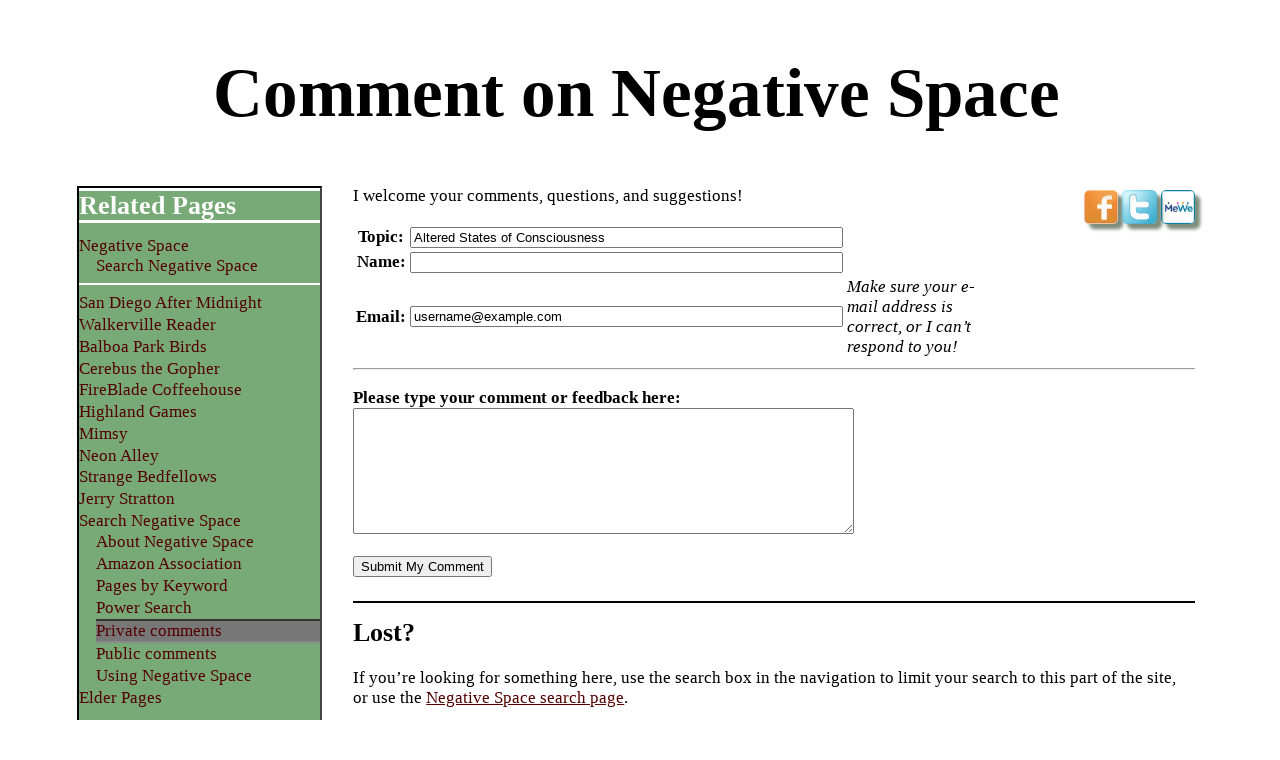

--- FILE ---
content_type: text/html; charset=UTF-8
request_url: https://www.hoboes.com/Search/Comments/?page=Altered%20States%20of%20Consciousness
body_size: 2425
content:
<!DOCTYPE html PUBLIC "-//W3C//DTD XHTML 1.0 Strict//EN" "http://www.w3.org/TR/xhtml1/DTD/xhtml1-strict.dtd">
<html xmlns="http://www.w3.org/1999/xhtml" xml:lang="en" lang="en">

	<head>
		<title>Comment on Negative Space</title>
		<meta http-equiv="Content-Type" content="text/html;charset=utf-8" />
		<meta name="keywords" content="Negative Space, Private comments" />
		<meta name="description" content="If you have a suggestion, link, or comment, I do appreciate hearing them. Leave a comment about Negative Space." />

		
			
				<link rel="alternate" type="application/rss+xml" title="Recently Modified Pages on Negative Space" href="https://www.hoboes.com/feeds/latest/" />
			
		

		
	
			
		
	<link rel="Home" href="https://www.hoboes.com/" />
	<link rel="Up" href="https://www.hoboes.com/Search/" />


		

		
	<link rel="StyleSheet" type="text/css" media="all" href="https://www.hoboes.com/library/css/overall.css" />
	<link rel="StyleSheet" type="text/css" media="all" href="https://www.hoboes.com/library/css/news.css" />
	
	<link rel="StyleSheet" type="text/css" media="all" href="https://www.hoboes.com/library/css/individual.css" />

	<link rel="StyleSheet" type="text/css" media="print" href="https://www.hoboes.com/library/css/print.css" />
	
		<link rel="icon" type="image/png" href="https://www.hoboes.com/library/icons/favicons/hoboes.png" />
	

	<script type="text/javascript" src="https://www.hoboes.com/library/scripts/reader/news.js"></script>

	</head>
	<body>
		
	<h1>Comment on Negative Space</h1>
	
	<div id="content">
		

			<div id="main">
				<ul class="sharing">
	
	
	<li><a onclick="window.open(this.href, 'facebookhoboes', 'height=397,width=655');return false;" title="Share on Facebook" href="https://www.facebook.com/sharer.php?u=https%3A//www.hoboes.com/Search/Comments/"><img src="https://www.hoboes.com/library/icons/sharing/facebook.png" alt="Share on FaceBook" height="54" width="54" /></a></li>
	<li><a onclick="window.open(this.href, 'twitterhoboes', 'height=480,width=800');return false;" title="Share on Twitter" href="https://twitter.com/share?url=https%3A//www.hoboes.com/Search/Comments/&amp;text=Comment%20on%20Negative%20Space%3A%20If%20you%20have%20a%20suggestion%2C%20link%2C%20or%20comment%2C%20I%20do%20appreciate%20hearing%20them.%20Leave%20a%20comment%20about%20Negative%20Space."><img src="https://www.hoboes.com/library/icons/sharing/twitter.png" alt="Share on Twitter" height="54" width="54" /></a></li>
	<li><a onclick="window.open(this.href, 'mewehoboes', 'height=550,width=700');return false;" title="Share on MeWe" href="https://mewe.com/share?link=https%3A//www.hoboes.com/Search/Comments/"><img src="https://www.hoboes.com/library/icons/sharing/mewe.png" alt="Share on MeWe" height="54" width="54" /></a></li>
	
	
</ul>

				


				

				<div class="maintext"><p>I welcome your comments, questions, and suggestions!</p><form method="post" action="./"><table><tr><th><label for="Subject">Topic</label>:</th><td><input id="Subject" name="Subject" type="text" size="52" value="Altered States of Consciousness" /></td></tr><tr><th><label for="Name">Name</label>:</th><td><input id="Name" name="Name" type="text" size="52" /></td></tr><tr><th><label for="E-Mail">Email</label>:</th><td><input id="E-Mail" name="E-Mail" type="text" size="52" value="username@example.com" /></td><td><em>Make sure your e-mail address is correct, or I can&rsquo;t respond to you!</em></td></tr></table><hr /><p><b><label for="Comment">Please type your comment or feedback here</label>:</b><br />
<textarea id="Comment" name="Comment" cols="60" rows="8">
</textarea></p><p><input type="hidden" name="Page" value="http://www.hoboes.com/Search/Comments/?page=Altered%20States%20of%20Consciousness" />
<input type="hidden" name="About" value="Altered States of Consciousness" />
<input id="Submit_My_Comment" name="submit" type="submit" value="Submit My Comment" /></p></form></div>
				
				



				


				
				
				
			</div>
		
		
	<div id="sidebar">
		<h2>Related Pages</h2>
		<div class="relations">
			<div class="ancestors">
				
					<ul>
						<li><a href="https://www.hoboes.com/">Negative Space</a>
				
					<ul>
						<li><a href="https://www.hoboes.com/Search/">Search Negative Space</a>
				
				
					</li></ul>
				
					</li></ul>
				
			</div>
			
				<div class="family">
					<ul class="siblings">
						
	
							<li><a href="https://www.diningaftermidnight.com/">San Diego After Midnight</a></li>
	
							
	
						
	
							<li><a href="https://www.hypocritae.com/">Walkerville Reader</a></li>
	
							
	
						
	
							<li><a href="https://www.hoboes.com/sandiego/">Balboa Park Birds</a></li>
	
							
	
						
	
							<li><a href="https://www.hoboes.com/Comics/">Cerebus the Gopher</a></li>
	
							
	
						
	
							<li><a href="https://www.hoboes.com/FireBlade/">FireBlade Coffeehouse</a></li>
	
							
	
						
	
							<li><a href="https://www.hoboes.com/RPG/">Highland Games</a></li>
	
							
	
						
	
							<li><a href="https://www.hoboes.com/Mimsy/">Mimsy</a></li>
	
							
	
						
	
							<li><a href="https://www.hoboes.com/NetLife/">Neon Alley</a></li>
	
							
	
						
	
							<li><a href="https://www.hoboes.com/Politics/">Strange Bedfellows</a></li>
	
							
	
						
	
							<li><a href="https://www.jerrystratton.com/">Jerry Stratton</a></li>
	
							
	
						
	
							<li><a href="https://www.hoboes.com/Search/">Search Negative Space</a></li>
	
							
								
									
										<li><ul class="children">
											
												<li><a href="https://www.hoboes.com/Search/About/">About Negative Space</a></li>
											
												<li><a href="https://www.hoboes.com/Search/Amazon/">Amazon Association</a></li>
											
												<li><a href="https://www.hoboes.com/Search/tags/">Pages by Keyword</a></li>
											
												<li><a href="https://www.hoboes.com/Search/Power/">Power Search</a></li>
											
												<li class="current"><a href="https://www.hoboes.com/Search/Comments/">Private comments</a></li>
											
												<li><a href="https://www.hoboes.com/Search/CommentPolicy/">Public comments</a></li>
											
												<li><a href="https://www.hoboes.com/Search/Using/">Using Negative Space</a></li>
											
										</ul></li>
									
								
							
	
						
	
							<li><a href="https://www.hoboes.com/pub/">Elder Pages</a></li>
	
							
	
						
					</ul>
				</div>
			
		</div>
		
<div id="search">
	<form method="get" action="https://www.hoboes.com/Search/">
		<p>
			<input id="term" type="text" name="q" />
			<input type="hidden" name="section" value="https://www.hoboes.com/Search/" />
			<input class="submit" type="submit" value="Search!" />
		</p>
	</form>
</div>

		<a href="https://www.hoboes.com/">
			<img id="logo" alt="Negative Space Logo" src="https://www.hoboes.com/library/graphics/logos/cerebus.jpg" />
		</a>
	</div>


		
<div id="footer">
	
		
	
	<div class="footernav">
		
			
		

		
			<h2>Lost?</h2>

			<p>If you’re looking for something here, use the search box in the navigation to limit your search to this part of the site, or use the <a class="keylink" href="https://www.hoboes.com/Search/">Negative Space search page</a>.</p>
		

		
			<p><a href="https://www.jerrystratton.com/?Private%20comments">Jerry</a></p>

			<div class="quote">
				<blockquote>
	

	
		<p>I never could get the hang of Thursdays. — Arthur Dent (The Hitchhiker’s Guide to the Galaxy)</p>
	


</blockquote>

			</div>

		
	</div>

	<div class="copyright">
		<p>Contents of <a href="https://www.hoboes.com/">Negative Space</a>™ as a whole Copyright © 1994-2026 Jerry Stratton. Individual copyrights remain held by their respective authors unless they specify otherwise. Site titles, such as Negative Space, Strange Bedfellows, Biblyon Broadsheet, Highland Games, and FireBlade Coffeehouse are trademarks of Jerry Stratton.</p>
		
		<p>Comment on Negative Space last modified September 14th, 2013.</p>
	</div>
</div>


	</div>

	</body>

</html>


--- FILE ---
content_type: text/css
request_url: https://www.hoboes.com/library/css/individual.css
body_size: 2315
content:
/* @override 
	http://www.hoboes.com/library/css/individual.css
*/

/* @group Page Structure */

body {
	background-color: white;
	color: black;
}

html {
	background-color: white;
}

h1, h2 {
	color: black;
}

div#footer {
	border-top-style: solid;
	border-top-color: black;
	border-top-width: .1em;
}

div.byline {
	margin-bottom: 2em;
}
div.byline, p.byline {
	text-align: center;
	font-style: italic;
}

div.byline ul.authors {
	margin: 0;
	padding: 0;
}

img.example {
	display: block;
	margin: auto;
	max-width: 100%;
	height: auto;
}
ol {
	list-style-type: decimal;
}
ol ol {
	list-style-type: lower-alpha;
}
div.pageList {
	counter-reset: pageSpanner;
}
div.pageList ol {
	display: table;
}
div.pageList ol > li {
	display: table-row;
}
div.pageList ol li {
	counter-increment: pageSpanner;
	list-style: none;
}
div.pageList ol > li::before {
	display: table-cell;
	text-align: right;
	white-space: pre;
}
div.pageList.alpha ol li:before {
	content: counter(pageSpanner, lower-alpha) '. ';
}

div.linksection, ol.footnotes, dl.updates {
	border-top-style: dashed;
	border-top-width: .1em;
}

body.oldschool div#sidebar {
	background-color: #909090;
}

/* @group sections */
div.section {
	clear: both;
}
/* @end */

/* @end */

/* @group Child links */

dl.children dt, dl.children dd, dl.otherpages dt, dl.otherpages dd {
	border-style: none;
	background-color: white;
}
dl.children dt, dl.otherpages dt {
	font-size: 140%;
	margin-top: .3em;
	text-indent: -2em;
	padding-left: 2em;
}

dl.children dd, dl.otherpages dd {
	margin-bottom: .5em;
	margin-left: 0;
	padding-left: 3em;
}

div.bookblock {
	width: 46%;
	display: inline-block;
	vertical-align: top;
	margin-left: .75em;
	margin-right: .75em;
}

div.bookblock h2 {
	border: .1em inset black;
	border-left-style: none;
	border-right-style: none;
	margin-top: .2em;
	background-color: #FFFF77;
}

dl.linklist ul.sublinks {
	margin-top: 0;
	margin-bottom: 0;
	padding-left: .5em;
	padding-right: 0;
	margin-right: 0;
	display: inline;
}
dl.linklist ul.sublinks:before {
	content: "> Also see ";
}
dl.linklist ul.sublinks:after {
	content: "<";
}
ul.sublinks li {
	list-style-type: none;
	display: inline;
	margin-top: 0;
}
ul.sublinks li+li:before {
	content: " | ";
}

dl.updates {
	padding-top: 1em;
}
/* @end */

/* @group Writing styles */

p.description {
	border: .1em dashed black;
	padding: .2em;
}
p.ascii {
	font-family: monospace;
}
a.footnote {
	vertical-align: super;
	font-size: 60%;
}

ul.handwriting {
	font-family: cursive;
}

/* @group Sidebar */

div.notebar {
	float: right;
	width: 33%;
	font-size: 88%;
	border-style: inset;
	border-width: .1em;
	border-color: #444444;
	background-color: #77AA77;
	padding: .15em;
	margin-left: 1em;
	margin-bottom: .5em;
	padding: .4em;
	padding-top: 0;
	text-align: justify;
}

div.notebar p {
	margin-top: 0;
	margin-bottom: 0;
}

div.notebar p + p {
	margin-top: 1em;
}

div.notebar p.author {
	text-align: right;
}

div.notebar ol {
	padding-left: 1em;
	width: 90%;
}

table.center {
	margin: auto;
	max-width: 90%;
}
table.center td+td {
	padding-left: 0.75em;
}
table.comparison th, table.comparison td {
	vertical-align: top;
}

/* @end */

/* @group Standout */

p.standout {
	font-weight: bold;
	color: #881111;
}

div.standout {
	border-width: .4em;
	border-style: outset;
	padding: .2em;
}
div.standout p {
	margin: 0;
}

div.maintext div.headline, div.maintext img.headline {
	width: 100%;
	height: auto;
	float: none;
	margin: 0;
	clear: both;
}

/* replacement for the <u> tag when used as a citation */
cite.u {
	text-decoration: underline;
	font-style: normal;
}

/* @end */


/* @group Code display */
/* for Nisus-generated pages */
p.code_sample, p.code_display, p.code_display_full {
	white-space: pre;
	border-left-style: inset;
	border-left-width: .2em;
	margin: 0;
	font-family: monospace;
}
div.code {
	margin-left: 2em;
	margin-bottom: 1em;
	line-height: 100%;
	background-color: #EEEEFF;
	border-width: .2em;
	border-style: inset;
	border-color: #4444FF;
	padding: .4em;
	font-size: 80%;
	width: 90%;
	clear: left;
}
div.code pre {
	margin: 0;
}

div.code ul.basic {
	font-family: monospace;
	font-size: 120%;
}

div.code ul.number pre {
	margin-left: -2em;
}
code {
	background-color: #FFEEBB;
	padding: 0.2em;
}
p.codecopier {
	float: right;
	font-size: 84%;
	margin: 0;
	opacity: 0.7;
	position: relative;
	z-index: 1; /* when ul.number is positioned, it blocks javascript events */
}

ul.code {
	padding: 0;
	margin: 0;
	position: relative;
}
ul.number {
	position: relative;
	margin-left: 1em;
}
ul.number span.number {
	position: absolute;
	left: -4.5em;
	text-align: right;
	width: 2.8em;
}
li.highlight {
	font-weight: bold;
}
li:not(.highlight) {
	font-weight: normal;
}
li.select {
	color: #911108;
}
li.added:before, li.removed:before {
	position: absolute;
	left: -.5em;
}
li.removed:before {
	content: "-";
}
li.added:before {
	content: "+";
}

/* remember that margins collapse, so floated elements to the left can cause problems */
ul.code li {
	list-style: none;
	text-indent: -1em;
	margin-left: 1em;
}

ul.code li.copyable {
	text-indent: 0;
}

ul.code ul {
	padding-left: 0;
}

ul.keyboard li {
	font-family: monospace;
	white-space: pre;
}

li.section, ul.section {
	padding-top: 1em;
}
/* @end */

/* @group poetry */
blockquote.poetry {
	font-family: "Palatino";
}
blockquote.poetry p:nth-child(even) {
	margin-left: 3em;
}

ul.poetry {
	list-style-type: none;
}
li.shortpause {
	text-indent: 2em;
}
li.longpause {
	text-indent: 4em;
}
li.jump {
	text-indent: 7em;
}

.poetry ul {
	margin-top: 1.5em;
	list-style-type: none;
}
.poetry li.in {
	padding-left: 1em;
}
ul.poetry li.tail {
	padding-left: 3em;
}
ul.poetry p {
	margin-top: 0;
	margin-left: 2.5em;
}
/* @end */

.columned {
	-webkit-column-width: 21.9em;
	-moz-column-width: 21.9em;
	column-width: 21.9em;
}
/* @end */

/* @group Topics */
div.topics, ol.footnotes, dl.updates {
	border-top-color: #77AA77;
	clear: both;
	margin-top: 1.5em;
}
/* @end */

/* @group Tag pages */

ul.tags li {
	display: inline;
	white-space: nowrap;
	padding-left: 1em;
}

/* @end */

/* @group Nisus */

p.common_subtitle, p.front_title, p.frontispiece {
	font-variant: small-caps;
	text-align: center;
}

p.player_description {
	margin-left: 5%;
	margin-right: 5%;
	text-align: justify;
	color: red;
}
p.important_rule {
	border-top: solid;
	background-color: yellow;
	margin: 0;
}
p.important_rule + p.important_rule {
	border-top: none;
}

p.front_license {
	font-size: 80%;
}

p.normal_list, p.front_quote {
	margin-left: 10%;
	margin-bottom: 0;
	margin-top: 0;
}
p.front_quote, p.encounter_statistics {
	font-style: italic;
}

/* @end */

/* image rows */
div.quintuple, div.quadruple, div.triple, div.double {
	clear: both;
}
div.quintuple img, div.quadruple img, div.triple img, div.double img {
	width: 32%;
	height: auto;
	vertical-align: top;
	margin-top: 1em;
}
div.double.smaller {
	width: 66%;
	margin: auto;
}
div.double img {
	width: 49%;
}
div.quadruple img {
	width: 24%;
}
div.quintuple img {
	width: 19%;
}
div#main div.quintuple p.summary, div#main div.quadruple p.summary, div#main div.triple p.summary, div#main div.double p.summary {
	text-align: center;
	font-size: 120%;
	margin-bottom: 0;
	font-style: italic;
	background-color: #F5CA52;
	padding: 0.15em;
}

div.shelf img {
	height: 12em;
	width: auto;
	display: inline-block;
}

div.shelf {
	text-align: center;
}

div.quintuple div.captioned, div.quadruple div.captioned, div.triple div.captioned, div.double div.captioned {
	width: 32%;
	display: inline-block;
	vertical-align: top;
}
div.double div.captioned {
	width: 49%;
}
div.quadruple div.captioned {
	width: 24%;
}
div.quintuple div.captioned {
	width: 19%;
}
div.captioned+div.captioned {
	/* not sure I like this, as it doesn't match the width which is in percentages, but percentages don't work here */
	padding-left: .3em;
}
div.quintuple div.captioned img, div.quadruple div.captioned img, div.triple div.captioned img, div.double div.captioned img {
	width: 100%;
}


--- FILE ---
content_type: text/css
request_url: https://www.hoboes.com/library/css/print.css
body_size: 153
content:
body {
	background-color: white;
	color: black;
}
div#sidebar, div.footernav, div.controls, div.statuslinks, ol.progression, ul.sharing {
	display: none;
}
div.news div.astounding, div.news div.bazin, div.news div.banner {
	display: none;
}
div#main {
	width: 100%;
	margin-left: 0;
	padding-right: 2em;
}
dl dt, dl dd {
	border-style: none;
	background-color: white;
}
h1 {
	font-size: 200%;
}

div.code, ul.code {
	background-color: white;
}
